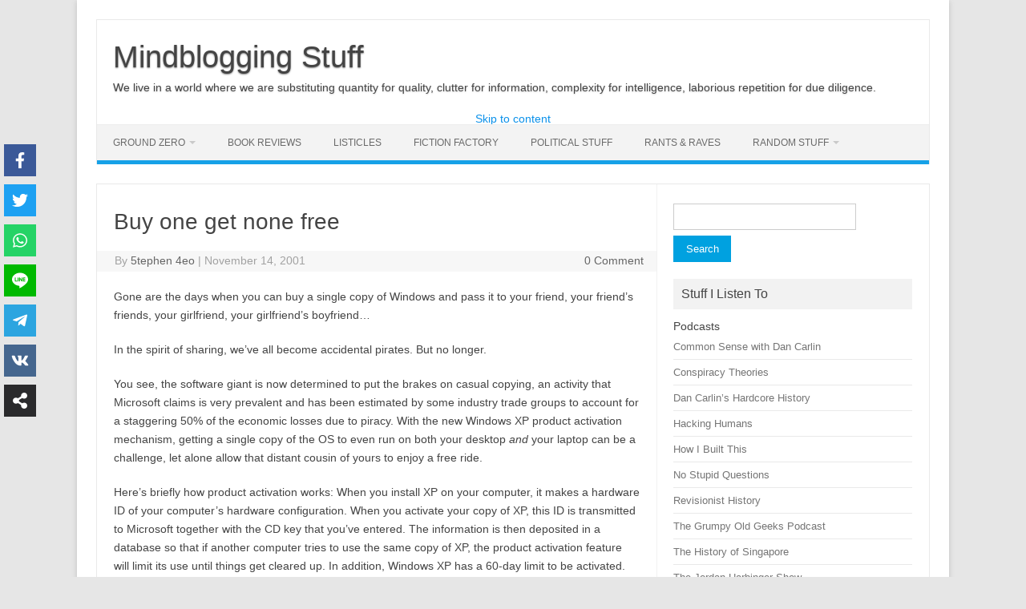

--- FILE ---
content_type: text/html; charset=utf-8
request_url: https://www.google.com/recaptcha/api2/anchor?ar=1&k=6LcKe_cUAAAAAJFCS7My55phuC56F4ZnEW5V7Zjd&co=aHR0cHM6Ly81dGVwaGVuNGVvLmNvbTo0NDM.&hl=en-GB&v=PoyoqOPhxBO7pBk68S4YbpHZ&size=normal&anchor-ms=20000&execute-ms=30000&cb=nqgn73qms7jh
body_size: 49414
content:
<!DOCTYPE HTML><html dir="ltr" lang="en-GB"><head><meta http-equiv="Content-Type" content="text/html; charset=UTF-8">
<meta http-equiv="X-UA-Compatible" content="IE=edge">
<title>reCAPTCHA</title>
<style type="text/css">
/* cyrillic-ext */
@font-face {
  font-family: 'Roboto';
  font-style: normal;
  font-weight: 400;
  font-stretch: 100%;
  src: url(//fonts.gstatic.com/s/roboto/v48/KFO7CnqEu92Fr1ME7kSn66aGLdTylUAMa3GUBHMdazTgWw.woff2) format('woff2');
  unicode-range: U+0460-052F, U+1C80-1C8A, U+20B4, U+2DE0-2DFF, U+A640-A69F, U+FE2E-FE2F;
}
/* cyrillic */
@font-face {
  font-family: 'Roboto';
  font-style: normal;
  font-weight: 400;
  font-stretch: 100%;
  src: url(//fonts.gstatic.com/s/roboto/v48/KFO7CnqEu92Fr1ME7kSn66aGLdTylUAMa3iUBHMdazTgWw.woff2) format('woff2');
  unicode-range: U+0301, U+0400-045F, U+0490-0491, U+04B0-04B1, U+2116;
}
/* greek-ext */
@font-face {
  font-family: 'Roboto';
  font-style: normal;
  font-weight: 400;
  font-stretch: 100%;
  src: url(//fonts.gstatic.com/s/roboto/v48/KFO7CnqEu92Fr1ME7kSn66aGLdTylUAMa3CUBHMdazTgWw.woff2) format('woff2');
  unicode-range: U+1F00-1FFF;
}
/* greek */
@font-face {
  font-family: 'Roboto';
  font-style: normal;
  font-weight: 400;
  font-stretch: 100%;
  src: url(//fonts.gstatic.com/s/roboto/v48/KFO7CnqEu92Fr1ME7kSn66aGLdTylUAMa3-UBHMdazTgWw.woff2) format('woff2');
  unicode-range: U+0370-0377, U+037A-037F, U+0384-038A, U+038C, U+038E-03A1, U+03A3-03FF;
}
/* math */
@font-face {
  font-family: 'Roboto';
  font-style: normal;
  font-weight: 400;
  font-stretch: 100%;
  src: url(//fonts.gstatic.com/s/roboto/v48/KFO7CnqEu92Fr1ME7kSn66aGLdTylUAMawCUBHMdazTgWw.woff2) format('woff2');
  unicode-range: U+0302-0303, U+0305, U+0307-0308, U+0310, U+0312, U+0315, U+031A, U+0326-0327, U+032C, U+032F-0330, U+0332-0333, U+0338, U+033A, U+0346, U+034D, U+0391-03A1, U+03A3-03A9, U+03B1-03C9, U+03D1, U+03D5-03D6, U+03F0-03F1, U+03F4-03F5, U+2016-2017, U+2034-2038, U+203C, U+2040, U+2043, U+2047, U+2050, U+2057, U+205F, U+2070-2071, U+2074-208E, U+2090-209C, U+20D0-20DC, U+20E1, U+20E5-20EF, U+2100-2112, U+2114-2115, U+2117-2121, U+2123-214F, U+2190, U+2192, U+2194-21AE, U+21B0-21E5, U+21F1-21F2, U+21F4-2211, U+2213-2214, U+2216-22FF, U+2308-230B, U+2310, U+2319, U+231C-2321, U+2336-237A, U+237C, U+2395, U+239B-23B7, U+23D0, U+23DC-23E1, U+2474-2475, U+25AF, U+25B3, U+25B7, U+25BD, U+25C1, U+25CA, U+25CC, U+25FB, U+266D-266F, U+27C0-27FF, U+2900-2AFF, U+2B0E-2B11, U+2B30-2B4C, U+2BFE, U+3030, U+FF5B, U+FF5D, U+1D400-1D7FF, U+1EE00-1EEFF;
}
/* symbols */
@font-face {
  font-family: 'Roboto';
  font-style: normal;
  font-weight: 400;
  font-stretch: 100%;
  src: url(//fonts.gstatic.com/s/roboto/v48/KFO7CnqEu92Fr1ME7kSn66aGLdTylUAMaxKUBHMdazTgWw.woff2) format('woff2');
  unicode-range: U+0001-000C, U+000E-001F, U+007F-009F, U+20DD-20E0, U+20E2-20E4, U+2150-218F, U+2190, U+2192, U+2194-2199, U+21AF, U+21E6-21F0, U+21F3, U+2218-2219, U+2299, U+22C4-22C6, U+2300-243F, U+2440-244A, U+2460-24FF, U+25A0-27BF, U+2800-28FF, U+2921-2922, U+2981, U+29BF, U+29EB, U+2B00-2BFF, U+4DC0-4DFF, U+FFF9-FFFB, U+10140-1018E, U+10190-1019C, U+101A0, U+101D0-101FD, U+102E0-102FB, U+10E60-10E7E, U+1D2C0-1D2D3, U+1D2E0-1D37F, U+1F000-1F0FF, U+1F100-1F1AD, U+1F1E6-1F1FF, U+1F30D-1F30F, U+1F315, U+1F31C, U+1F31E, U+1F320-1F32C, U+1F336, U+1F378, U+1F37D, U+1F382, U+1F393-1F39F, U+1F3A7-1F3A8, U+1F3AC-1F3AF, U+1F3C2, U+1F3C4-1F3C6, U+1F3CA-1F3CE, U+1F3D4-1F3E0, U+1F3ED, U+1F3F1-1F3F3, U+1F3F5-1F3F7, U+1F408, U+1F415, U+1F41F, U+1F426, U+1F43F, U+1F441-1F442, U+1F444, U+1F446-1F449, U+1F44C-1F44E, U+1F453, U+1F46A, U+1F47D, U+1F4A3, U+1F4B0, U+1F4B3, U+1F4B9, U+1F4BB, U+1F4BF, U+1F4C8-1F4CB, U+1F4D6, U+1F4DA, U+1F4DF, U+1F4E3-1F4E6, U+1F4EA-1F4ED, U+1F4F7, U+1F4F9-1F4FB, U+1F4FD-1F4FE, U+1F503, U+1F507-1F50B, U+1F50D, U+1F512-1F513, U+1F53E-1F54A, U+1F54F-1F5FA, U+1F610, U+1F650-1F67F, U+1F687, U+1F68D, U+1F691, U+1F694, U+1F698, U+1F6AD, U+1F6B2, U+1F6B9-1F6BA, U+1F6BC, U+1F6C6-1F6CF, U+1F6D3-1F6D7, U+1F6E0-1F6EA, U+1F6F0-1F6F3, U+1F6F7-1F6FC, U+1F700-1F7FF, U+1F800-1F80B, U+1F810-1F847, U+1F850-1F859, U+1F860-1F887, U+1F890-1F8AD, U+1F8B0-1F8BB, U+1F8C0-1F8C1, U+1F900-1F90B, U+1F93B, U+1F946, U+1F984, U+1F996, U+1F9E9, U+1FA00-1FA6F, U+1FA70-1FA7C, U+1FA80-1FA89, U+1FA8F-1FAC6, U+1FACE-1FADC, U+1FADF-1FAE9, U+1FAF0-1FAF8, U+1FB00-1FBFF;
}
/* vietnamese */
@font-face {
  font-family: 'Roboto';
  font-style: normal;
  font-weight: 400;
  font-stretch: 100%;
  src: url(//fonts.gstatic.com/s/roboto/v48/KFO7CnqEu92Fr1ME7kSn66aGLdTylUAMa3OUBHMdazTgWw.woff2) format('woff2');
  unicode-range: U+0102-0103, U+0110-0111, U+0128-0129, U+0168-0169, U+01A0-01A1, U+01AF-01B0, U+0300-0301, U+0303-0304, U+0308-0309, U+0323, U+0329, U+1EA0-1EF9, U+20AB;
}
/* latin-ext */
@font-face {
  font-family: 'Roboto';
  font-style: normal;
  font-weight: 400;
  font-stretch: 100%;
  src: url(//fonts.gstatic.com/s/roboto/v48/KFO7CnqEu92Fr1ME7kSn66aGLdTylUAMa3KUBHMdazTgWw.woff2) format('woff2');
  unicode-range: U+0100-02BA, U+02BD-02C5, U+02C7-02CC, U+02CE-02D7, U+02DD-02FF, U+0304, U+0308, U+0329, U+1D00-1DBF, U+1E00-1E9F, U+1EF2-1EFF, U+2020, U+20A0-20AB, U+20AD-20C0, U+2113, U+2C60-2C7F, U+A720-A7FF;
}
/* latin */
@font-face {
  font-family: 'Roboto';
  font-style: normal;
  font-weight: 400;
  font-stretch: 100%;
  src: url(//fonts.gstatic.com/s/roboto/v48/KFO7CnqEu92Fr1ME7kSn66aGLdTylUAMa3yUBHMdazQ.woff2) format('woff2');
  unicode-range: U+0000-00FF, U+0131, U+0152-0153, U+02BB-02BC, U+02C6, U+02DA, U+02DC, U+0304, U+0308, U+0329, U+2000-206F, U+20AC, U+2122, U+2191, U+2193, U+2212, U+2215, U+FEFF, U+FFFD;
}
/* cyrillic-ext */
@font-face {
  font-family: 'Roboto';
  font-style: normal;
  font-weight: 500;
  font-stretch: 100%;
  src: url(//fonts.gstatic.com/s/roboto/v48/KFO7CnqEu92Fr1ME7kSn66aGLdTylUAMa3GUBHMdazTgWw.woff2) format('woff2');
  unicode-range: U+0460-052F, U+1C80-1C8A, U+20B4, U+2DE0-2DFF, U+A640-A69F, U+FE2E-FE2F;
}
/* cyrillic */
@font-face {
  font-family: 'Roboto';
  font-style: normal;
  font-weight: 500;
  font-stretch: 100%;
  src: url(//fonts.gstatic.com/s/roboto/v48/KFO7CnqEu92Fr1ME7kSn66aGLdTylUAMa3iUBHMdazTgWw.woff2) format('woff2');
  unicode-range: U+0301, U+0400-045F, U+0490-0491, U+04B0-04B1, U+2116;
}
/* greek-ext */
@font-face {
  font-family: 'Roboto';
  font-style: normal;
  font-weight: 500;
  font-stretch: 100%;
  src: url(//fonts.gstatic.com/s/roboto/v48/KFO7CnqEu92Fr1ME7kSn66aGLdTylUAMa3CUBHMdazTgWw.woff2) format('woff2');
  unicode-range: U+1F00-1FFF;
}
/* greek */
@font-face {
  font-family: 'Roboto';
  font-style: normal;
  font-weight: 500;
  font-stretch: 100%;
  src: url(//fonts.gstatic.com/s/roboto/v48/KFO7CnqEu92Fr1ME7kSn66aGLdTylUAMa3-UBHMdazTgWw.woff2) format('woff2');
  unicode-range: U+0370-0377, U+037A-037F, U+0384-038A, U+038C, U+038E-03A1, U+03A3-03FF;
}
/* math */
@font-face {
  font-family: 'Roboto';
  font-style: normal;
  font-weight: 500;
  font-stretch: 100%;
  src: url(//fonts.gstatic.com/s/roboto/v48/KFO7CnqEu92Fr1ME7kSn66aGLdTylUAMawCUBHMdazTgWw.woff2) format('woff2');
  unicode-range: U+0302-0303, U+0305, U+0307-0308, U+0310, U+0312, U+0315, U+031A, U+0326-0327, U+032C, U+032F-0330, U+0332-0333, U+0338, U+033A, U+0346, U+034D, U+0391-03A1, U+03A3-03A9, U+03B1-03C9, U+03D1, U+03D5-03D6, U+03F0-03F1, U+03F4-03F5, U+2016-2017, U+2034-2038, U+203C, U+2040, U+2043, U+2047, U+2050, U+2057, U+205F, U+2070-2071, U+2074-208E, U+2090-209C, U+20D0-20DC, U+20E1, U+20E5-20EF, U+2100-2112, U+2114-2115, U+2117-2121, U+2123-214F, U+2190, U+2192, U+2194-21AE, U+21B0-21E5, U+21F1-21F2, U+21F4-2211, U+2213-2214, U+2216-22FF, U+2308-230B, U+2310, U+2319, U+231C-2321, U+2336-237A, U+237C, U+2395, U+239B-23B7, U+23D0, U+23DC-23E1, U+2474-2475, U+25AF, U+25B3, U+25B7, U+25BD, U+25C1, U+25CA, U+25CC, U+25FB, U+266D-266F, U+27C0-27FF, U+2900-2AFF, U+2B0E-2B11, U+2B30-2B4C, U+2BFE, U+3030, U+FF5B, U+FF5D, U+1D400-1D7FF, U+1EE00-1EEFF;
}
/* symbols */
@font-face {
  font-family: 'Roboto';
  font-style: normal;
  font-weight: 500;
  font-stretch: 100%;
  src: url(//fonts.gstatic.com/s/roboto/v48/KFO7CnqEu92Fr1ME7kSn66aGLdTylUAMaxKUBHMdazTgWw.woff2) format('woff2');
  unicode-range: U+0001-000C, U+000E-001F, U+007F-009F, U+20DD-20E0, U+20E2-20E4, U+2150-218F, U+2190, U+2192, U+2194-2199, U+21AF, U+21E6-21F0, U+21F3, U+2218-2219, U+2299, U+22C4-22C6, U+2300-243F, U+2440-244A, U+2460-24FF, U+25A0-27BF, U+2800-28FF, U+2921-2922, U+2981, U+29BF, U+29EB, U+2B00-2BFF, U+4DC0-4DFF, U+FFF9-FFFB, U+10140-1018E, U+10190-1019C, U+101A0, U+101D0-101FD, U+102E0-102FB, U+10E60-10E7E, U+1D2C0-1D2D3, U+1D2E0-1D37F, U+1F000-1F0FF, U+1F100-1F1AD, U+1F1E6-1F1FF, U+1F30D-1F30F, U+1F315, U+1F31C, U+1F31E, U+1F320-1F32C, U+1F336, U+1F378, U+1F37D, U+1F382, U+1F393-1F39F, U+1F3A7-1F3A8, U+1F3AC-1F3AF, U+1F3C2, U+1F3C4-1F3C6, U+1F3CA-1F3CE, U+1F3D4-1F3E0, U+1F3ED, U+1F3F1-1F3F3, U+1F3F5-1F3F7, U+1F408, U+1F415, U+1F41F, U+1F426, U+1F43F, U+1F441-1F442, U+1F444, U+1F446-1F449, U+1F44C-1F44E, U+1F453, U+1F46A, U+1F47D, U+1F4A3, U+1F4B0, U+1F4B3, U+1F4B9, U+1F4BB, U+1F4BF, U+1F4C8-1F4CB, U+1F4D6, U+1F4DA, U+1F4DF, U+1F4E3-1F4E6, U+1F4EA-1F4ED, U+1F4F7, U+1F4F9-1F4FB, U+1F4FD-1F4FE, U+1F503, U+1F507-1F50B, U+1F50D, U+1F512-1F513, U+1F53E-1F54A, U+1F54F-1F5FA, U+1F610, U+1F650-1F67F, U+1F687, U+1F68D, U+1F691, U+1F694, U+1F698, U+1F6AD, U+1F6B2, U+1F6B9-1F6BA, U+1F6BC, U+1F6C6-1F6CF, U+1F6D3-1F6D7, U+1F6E0-1F6EA, U+1F6F0-1F6F3, U+1F6F7-1F6FC, U+1F700-1F7FF, U+1F800-1F80B, U+1F810-1F847, U+1F850-1F859, U+1F860-1F887, U+1F890-1F8AD, U+1F8B0-1F8BB, U+1F8C0-1F8C1, U+1F900-1F90B, U+1F93B, U+1F946, U+1F984, U+1F996, U+1F9E9, U+1FA00-1FA6F, U+1FA70-1FA7C, U+1FA80-1FA89, U+1FA8F-1FAC6, U+1FACE-1FADC, U+1FADF-1FAE9, U+1FAF0-1FAF8, U+1FB00-1FBFF;
}
/* vietnamese */
@font-face {
  font-family: 'Roboto';
  font-style: normal;
  font-weight: 500;
  font-stretch: 100%;
  src: url(//fonts.gstatic.com/s/roboto/v48/KFO7CnqEu92Fr1ME7kSn66aGLdTylUAMa3OUBHMdazTgWw.woff2) format('woff2');
  unicode-range: U+0102-0103, U+0110-0111, U+0128-0129, U+0168-0169, U+01A0-01A1, U+01AF-01B0, U+0300-0301, U+0303-0304, U+0308-0309, U+0323, U+0329, U+1EA0-1EF9, U+20AB;
}
/* latin-ext */
@font-face {
  font-family: 'Roboto';
  font-style: normal;
  font-weight: 500;
  font-stretch: 100%;
  src: url(//fonts.gstatic.com/s/roboto/v48/KFO7CnqEu92Fr1ME7kSn66aGLdTylUAMa3KUBHMdazTgWw.woff2) format('woff2');
  unicode-range: U+0100-02BA, U+02BD-02C5, U+02C7-02CC, U+02CE-02D7, U+02DD-02FF, U+0304, U+0308, U+0329, U+1D00-1DBF, U+1E00-1E9F, U+1EF2-1EFF, U+2020, U+20A0-20AB, U+20AD-20C0, U+2113, U+2C60-2C7F, U+A720-A7FF;
}
/* latin */
@font-face {
  font-family: 'Roboto';
  font-style: normal;
  font-weight: 500;
  font-stretch: 100%;
  src: url(//fonts.gstatic.com/s/roboto/v48/KFO7CnqEu92Fr1ME7kSn66aGLdTylUAMa3yUBHMdazQ.woff2) format('woff2');
  unicode-range: U+0000-00FF, U+0131, U+0152-0153, U+02BB-02BC, U+02C6, U+02DA, U+02DC, U+0304, U+0308, U+0329, U+2000-206F, U+20AC, U+2122, U+2191, U+2193, U+2212, U+2215, U+FEFF, U+FFFD;
}
/* cyrillic-ext */
@font-face {
  font-family: 'Roboto';
  font-style: normal;
  font-weight: 900;
  font-stretch: 100%;
  src: url(//fonts.gstatic.com/s/roboto/v48/KFO7CnqEu92Fr1ME7kSn66aGLdTylUAMa3GUBHMdazTgWw.woff2) format('woff2');
  unicode-range: U+0460-052F, U+1C80-1C8A, U+20B4, U+2DE0-2DFF, U+A640-A69F, U+FE2E-FE2F;
}
/* cyrillic */
@font-face {
  font-family: 'Roboto';
  font-style: normal;
  font-weight: 900;
  font-stretch: 100%;
  src: url(//fonts.gstatic.com/s/roboto/v48/KFO7CnqEu92Fr1ME7kSn66aGLdTylUAMa3iUBHMdazTgWw.woff2) format('woff2');
  unicode-range: U+0301, U+0400-045F, U+0490-0491, U+04B0-04B1, U+2116;
}
/* greek-ext */
@font-face {
  font-family: 'Roboto';
  font-style: normal;
  font-weight: 900;
  font-stretch: 100%;
  src: url(//fonts.gstatic.com/s/roboto/v48/KFO7CnqEu92Fr1ME7kSn66aGLdTylUAMa3CUBHMdazTgWw.woff2) format('woff2');
  unicode-range: U+1F00-1FFF;
}
/* greek */
@font-face {
  font-family: 'Roboto';
  font-style: normal;
  font-weight: 900;
  font-stretch: 100%;
  src: url(//fonts.gstatic.com/s/roboto/v48/KFO7CnqEu92Fr1ME7kSn66aGLdTylUAMa3-UBHMdazTgWw.woff2) format('woff2');
  unicode-range: U+0370-0377, U+037A-037F, U+0384-038A, U+038C, U+038E-03A1, U+03A3-03FF;
}
/* math */
@font-face {
  font-family: 'Roboto';
  font-style: normal;
  font-weight: 900;
  font-stretch: 100%;
  src: url(//fonts.gstatic.com/s/roboto/v48/KFO7CnqEu92Fr1ME7kSn66aGLdTylUAMawCUBHMdazTgWw.woff2) format('woff2');
  unicode-range: U+0302-0303, U+0305, U+0307-0308, U+0310, U+0312, U+0315, U+031A, U+0326-0327, U+032C, U+032F-0330, U+0332-0333, U+0338, U+033A, U+0346, U+034D, U+0391-03A1, U+03A3-03A9, U+03B1-03C9, U+03D1, U+03D5-03D6, U+03F0-03F1, U+03F4-03F5, U+2016-2017, U+2034-2038, U+203C, U+2040, U+2043, U+2047, U+2050, U+2057, U+205F, U+2070-2071, U+2074-208E, U+2090-209C, U+20D0-20DC, U+20E1, U+20E5-20EF, U+2100-2112, U+2114-2115, U+2117-2121, U+2123-214F, U+2190, U+2192, U+2194-21AE, U+21B0-21E5, U+21F1-21F2, U+21F4-2211, U+2213-2214, U+2216-22FF, U+2308-230B, U+2310, U+2319, U+231C-2321, U+2336-237A, U+237C, U+2395, U+239B-23B7, U+23D0, U+23DC-23E1, U+2474-2475, U+25AF, U+25B3, U+25B7, U+25BD, U+25C1, U+25CA, U+25CC, U+25FB, U+266D-266F, U+27C0-27FF, U+2900-2AFF, U+2B0E-2B11, U+2B30-2B4C, U+2BFE, U+3030, U+FF5B, U+FF5D, U+1D400-1D7FF, U+1EE00-1EEFF;
}
/* symbols */
@font-face {
  font-family: 'Roboto';
  font-style: normal;
  font-weight: 900;
  font-stretch: 100%;
  src: url(//fonts.gstatic.com/s/roboto/v48/KFO7CnqEu92Fr1ME7kSn66aGLdTylUAMaxKUBHMdazTgWw.woff2) format('woff2');
  unicode-range: U+0001-000C, U+000E-001F, U+007F-009F, U+20DD-20E0, U+20E2-20E4, U+2150-218F, U+2190, U+2192, U+2194-2199, U+21AF, U+21E6-21F0, U+21F3, U+2218-2219, U+2299, U+22C4-22C6, U+2300-243F, U+2440-244A, U+2460-24FF, U+25A0-27BF, U+2800-28FF, U+2921-2922, U+2981, U+29BF, U+29EB, U+2B00-2BFF, U+4DC0-4DFF, U+FFF9-FFFB, U+10140-1018E, U+10190-1019C, U+101A0, U+101D0-101FD, U+102E0-102FB, U+10E60-10E7E, U+1D2C0-1D2D3, U+1D2E0-1D37F, U+1F000-1F0FF, U+1F100-1F1AD, U+1F1E6-1F1FF, U+1F30D-1F30F, U+1F315, U+1F31C, U+1F31E, U+1F320-1F32C, U+1F336, U+1F378, U+1F37D, U+1F382, U+1F393-1F39F, U+1F3A7-1F3A8, U+1F3AC-1F3AF, U+1F3C2, U+1F3C4-1F3C6, U+1F3CA-1F3CE, U+1F3D4-1F3E0, U+1F3ED, U+1F3F1-1F3F3, U+1F3F5-1F3F7, U+1F408, U+1F415, U+1F41F, U+1F426, U+1F43F, U+1F441-1F442, U+1F444, U+1F446-1F449, U+1F44C-1F44E, U+1F453, U+1F46A, U+1F47D, U+1F4A3, U+1F4B0, U+1F4B3, U+1F4B9, U+1F4BB, U+1F4BF, U+1F4C8-1F4CB, U+1F4D6, U+1F4DA, U+1F4DF, U+1F4E3-1F4E6, U+1F4EA-1F4ED, U+1F4F7, U+1F4F9-1F4FB, U+1F4FD-1F4FE, U+1F503, U+1F507-1F50B, U+1F50D, U+1F512-1F513, U+1F53E-1F54A, U+1F54F-1F5FA, U+1F610, U+1F650-1F67F, U+1F687, U+1F68D, U+1F691, U+1F694, U+1F698, U+1F6AD, U+1F6B2, U+1F6B9-1F6BA, U+1F6BC, U+1F6C6-1F6CF, U+1F6D3-1F6D7, U+1F6E0-1F6EA, U+1F6F0-1F6F3, U+1F6F7-1F6FC, U+1F700-1F7FF, U+1F800-1F80B, U+1F810-1F847, U+1F850-1F859, U+1F860-1F887, U+1F890-1F8AD, U+1F8B0-1F8BB, U+1F8C0-1F8C1, U+1F900-1F90B, U+1F93B, U+1F946, U+1F984, U+1F996, U+1F9E9, U+1FA00-1FA6F, U+1FA70-1FA7C, U+1FA80-1FA89, U+1FA8F-1FAC6, U+1FACE-1FADC, U+1FADF-1FAE9, U+1FAF0-1FAF8, U+1FB00-1FBFF;
}
/* vietnamese */
@font-face {
  font-family: 'Roboto';
  font-style: normal;
  font-weight: 900;
  font-stretch: 100%;
  src: url(//fonts.gstatic.com/s/roboto/v48/KFO7CnqEu92Fr1ME7kSn66aGLdTylUAMa3OUBHMdazTgWw.woff2) format('woff2');
  unicode-range: U+0102-0103, U+0110-0111, U+0128-0129, U+0168-0169, U+01A0-01A1, U+01AF-01B0, U+0300-0301, U+0303-0304, U+0308-0309, U+0323, U+0329, U+1EA0-1EF9, U+20AB;
}
/* latin-ext */
@font-face {
  font-family: 'Roboto';
  font-style: normal;
  font-weight: 900;
  font-stretch: 100%;
  src: url(//fonts.gstatic.com/s/roboto/v48/KFO7CnqEu92Fr1ME7kSn66aGLdTylUAMa3KUBHMdazTgWw.woff2) format('woff2');
  unicode-range: U+0100-02BA, U+02BD-02C5, U+02C7-02CC, U+02CE-02D7, U+02DD-02FF, U+0304, U+0308, U+0329, U+1D00-1DBF, U+1E00-1E9F, U+1EF2-1EFF, U+2020, U+20A0-20AB, U+20AD-20C0, U+2113, U+2C60-2C7F, U+A720-A7FF;
}
/* latin */
@font-face {
  font-family: 'Roboto';
  font-style: normal;
  font-weight: 900;
  font-stretch: 100%;
  src: url(//fonts.gstatic.com/s/roboto/v48/KFO7CnqEu92Fr1ME7kSn66aGLdTylUAMa3yUBHMdazQ.woff2) format('woff2');
  unicode-range: U+0000-00FF, U+0131, U+0152-0153, U+02BB-02BC, U+02C6, U+02DA, U+02DC, U+0304, U+0308, U+0329, U+2000-206F, U+20AC, U+2122, U+2191, U+2193, U+2212, U+2215, U+FEFF, U+FFFD;
}

</style>
<link rel="stylesheet" type="text/css" href="https://www.gstatic.com/recaptcha/releases/PoyoqOPhxBO7pBk68S4YbpHZ/styles__ltr.css">
<script nonce="6_gCNiMh-n4wknUvOhBypg" type="text/javascript">window['__recaptcha_api'] = 'https://www.google.com/recaptcha/api2/';</script>
<script type="text/javascript" src="https://www.gstatic.com/recaptcha/releases/PoyoqOPhxBO7pBk68S4YbpHZ/recaptcha__en_gb.js" nonce="6_gCNiMh-n4wknUvOhBypg">
      
    </script></head>
<body><div id="rc-anchor-alert" class="rc-anchor-alert"></div>
<input type="hidden" id="recaptcha-token" value="[base64]">
<script type="text/javascript" nonce="6_gCNiMh-n4wknUvOhBypg">
      recaptcha.anchor.Main.init("[\x22ainput\x22,[\x22bgdata\x22,\x22\x22,\[base64]/[base64]/MjU1Ong/[base64]/[base64]/[base64]/[base64]/[base64]/[base64]/[base64]/[base64]/[base64]/[base64]/[base64]/[base64]/[base64]/[base64]/[base64]\\u003d\x22,\[base64]\x22,\[base64]/CpsODwpFedsK4b0JNM14ZwrXDvMOffsKaw5HDjB5/VWDComkewp9fw7HClW9+QAhjwr7CqjsSUWwlAcOwJ8Onw5kKw47DhgjDtXZVw7/DoQ83w4XCjDsEPcO1wr9Cw4DDj8O0w5zCosKvJcOqw4fDoXkfw5Fow7p8DsK4JMKAwpA7TsOTwoofwr4BSMOGw5Y4FwDDucOOwp8Dw6YiTMKwIcOIwrrCrcOiWR1dWD/CuSbCpzbDnMKBSMO9wp7Ci8OPBAI7Nw/[base64]/Twt9wqZZw4dUJ8KGbsKYWwUcOyDDsMKSWDYJwpUvw4Y3CMOvcW0owrfDgh5Uw4XClmJAwpHCi8KhcC1zbXM8D1IBwqLDi8OQwqJmwp/Dr1LDocKINMKDCHzDm8KaWsK+w4HCnD3CgsOkV8KWYUnCvR7Di8O8MA3CsDvDp8K3esK5M3UOREJpC1vClMKtw7oGwrFcFDd/w5nCrcKKw5LDjcKUw7/[base64]/RVXCvCzDl8Kiw54UOcKPT2rDmsOEw4zCuyjCmcOWwonCjMOZfcOTG1TCpMKFw7DCqggHPk7Dl0LDgBHDmcK+WnV5b8KnOsOcJWl2Og0Bw5x+TRPCr3t3KFN6f8O2Ww/DjsOrwrfDuwBCI8OSTwvCjTnDp8KbP3ZvwrVDDFXDpVAIw7PDvzjDq8OWXg3CksOvw7w5NsKoDcOWc2/CjzwDwqLDly/CvMKJw4XDuMKQa2xJwqZ/w4gvA8KWBcOXworCoVYaw6bCs2lgw5DDtW/[base64]/CqCgIbDkgwrbCs3PDl1TCmEh5DTBPw6jCk1fCv8Kew5wHw5pRdFVNw5gSPXh8G8Ovw4gFw6AMw6Z+wqjDpsKZw7TDkRnDogXDgMKKZ2crG2TCocOTwrzCv2/DvihZYSbDiMKpdsOzw7V7YcKBw7vDi8KhL8KseMOKwr40w6F/[base64]/Cni84X8O5WMK8I8OCwoAWIcKYw5PCpQUpGh0WbsO6HcOLw5INMkLDm1M5CsOawrzDigHDqDdjwonDvx3Cl8KFw4bDowgbclN5MsOwwos9HcKuwqzDncKZwrXDuzUZw7xyWk12NsOtw5vCmWAbRcKSwobCjGZeFUjCgRA/YMOBI8KBZT3DqMOCQ8KwwrYYwrLDrh/DoCRjEylpAH/DhsOQHWPDtMKQOsK9E3x9DcKVw4R/YMK/w41+w5HCtTHCocKvRU3CkDjDsXDDgsKEw7JdWsKhwrjDn8OUEcOew7/DqMOiwoB2wrTDlMOIFyYyw6fDtnM0dyfCvMOpA8O5NzcCaMKaN8KXbGYcw64hNSbCmz3DpXPCrMKlIcO4J8K5w6FCWWBnw5VZOcOTXyYOaB3CsMODw5cvOkRZwotQwpbDpBHDkMK6w4bDsEQWOzcKcEk5w6FHwpAGw6cpEcO1WsOgT8Kddng9GRfCmm8cV8OKTT4/wqPCkSdQwprDlHjCvULDicKywpLCmMOzFsOiYcKRGFnDgnPCpcOjw4DDicKWDwPChMOcdMOmwrXDiBHCtcKZZsKOTVNzblkzFcOew7bCvEvCncKFBMOuw5HDnUfDlcOYwrsDwrURw7gvAsKHCCLDicKjwqDDksO/wq9Bw682e0TDtUsVQsOsw4jCsmDCn8OjecOjcMKEw7Fkw7/DvSTDkHB6ZsK3XMOrNlkuB8KzeMOwwrQyHMOoclvDp8K2w4vDlcKwZV7Do0FRc8KqA2LDusOrw6Qpw7BgAzMmScKiAMK6w6nCo8O/wrfCncOjwozDl3rDssKfw6VfHAzCiU/[base64]/[base64]/GMOUVcOrbhDCn8KZZ8O0w5F9w79TOn05WsKvwpHChnrDtG7Dv2bDlcOkwoNxwq9UwrrClyFQUWAIw75DUGvCqy9aE1vCgyvDsTZHBkMSBAzDpsOhJsORK8K5w6nCmGPDgcKBFsKZw7pbS8KmSGvDpcO9GU9xLcKbB2XDo8Okew3Ch8Kdw5/[base64]/w4zDqsK6w4NDUcKfwrvDpzdIPMKTw5c/w5Maw6xmw7xmVcKNFcKqGMO9MiEVaxl0XSHDqTTDhsKGDMKdwrZSdTETCsOxwo/DljHDt1tnBMKDw6/Cv8O/w5vCt8KjEsOsw4/DgyTCocO6wo7DiHApCsOEwpZwwroMwqZTwpkZwrZpwqFiBlJnNMOTXMKYw7MRfcK/wrTCq8OHwrDCvsOkQMKKPUfDvsKAQDkBIMO2YyPDncKMSsOuNgJQCcOkB1ZPwpzDiTw6dsKZw7kKw5LDmMKBw6LCk8KRw5jCvDHCuF/[base64]/SD0LX2QEXEzDvmZjGlXDtMKSJE1uf8One8KzwrrCjjTDrcOCw4Maw5vCvTzCgsK2M0zCi8OGWcK9AWfDoUTDiUxtwoQ4w5pGwrHCqTvCjsKAByfClsODDhDDuCXDrh55w4jCmVwNwpl3wrLCl1MYw4MRYcKqCsKpwoLDuRM5w5fCn8OuVcO+wrtTw7Ajwq/CpTknIEvCtULDrcKqw7zCl0DDgkwaURgdDMKkwoJGwqPDh8Knwq7DrFnCvjozwqYBZcKWw6fDmMKnw6zChTcZwrhRF8KQwonCl8K6K24hw4McNsO/JcKww5AIOBvDkGNOw4XCk8K9Yyguc2nClcKbJsOVw5nDt8KRZMKUw4cIJMOJcTfDs0LDgsK+ZsOTw7XDmMKowpNqQghJw4ByaxbDpsO0w795DRDDuTvCocKiwoBjQzYEw6rCvAE4woo5CjPDj8OPw6vCtlVjw5t+woHCmj/DnANAw4DCmALDj8KywqVHbcKxwqXDglXCj3zDq8K7wr43Dhsdw4wIwqYSccK7AcO8wpLCkSzDk0vCncK5SghyV8OwwrXCuMOWwofDpcKJCg4cXATDj3TDt8K5H2EVI8KLf8Ozw7DDr8O8HcOPw6AqYMKywqEYJcOjw6jClBxGwo/CrcKsZ8OxwqI6wo5iworCucOTbMOOwqkbw6jCr8OPGU3Ck2VYw4XDiMOZYgLDgWXCjMKFGcOoIg7CncOVbcOhKDQ8wpYkHcKffVQBwqc0KCFCwoZNwr5pCcKLJsO0w5NbcgXDnHLChDQ4wpfDgsKswqZoccKJw5bDqjHDoivChiVqFMKpw7LCujLCkcOSDsKEE8K/w4E9woVpDWJaLn3Dp8O7VhPDpMOtwobCrsO6JW0PZcKiw7UnwqrCvFx5QgFRwpwMw40mDTlLesOXw6hvQlDClETCrQotwoPDnMOYw4o7w5rDggRnw67CgsKZOcODEH5mWXwjwq/DvjfDniphCB7CoMK4VcKNwqUcw69mFcKowpTDqRPDsQ9ww6Q/UsOoAcKXw6DCrw9Mw7hhJDrDk8K2w5zDo2/DiMOUwqdRw5UyGw/Ci20CVnzCk2/[base64]/Dh8KxMcKZw7PDkEzCmsK/woANwoXDnR0jWgcpVMOGwo05wq3Cq8KiWMOPwpbCrcKfwpHCqsOsKyR9J8KCOMOhLxo+VxzCvBQLwpZTcQnCgcKME8KzXsKOwroGwoPCuz5Fw7/Dk8K/f8OuIQHDqcO7w6F2a1bCt8KBQnBbw7YXUMOjw5Ehw6jCrwTChxbCphXDh8OOGsK5wqfDiATDqcKSwrjDkWsmEsOHecO+w7TDtWTCqsKjRcKdwobCiMOgOwZEwprChCTDqy7Dqjc/XcOBKG5RM8Opw6nCucK6OmPDvQrCiSHDr8K6wqR/wosgIMOvw47DjcKMwq0pwqg0CMOXL1V/wrotcXXDssOWVMK7w7jCkHoRRgfDkVbDo8KUw4LDo8OKwq/DrXUrw57DkE/[base64]/Cm8KGASHCm13Cq8Opw7cYSsKUH0syw5rCjn/DpwHDo8KoBcOGwqnDpjkpQXfDhnfDhWfDkC8PZTbCrcOowoRNw4HDosKzdTTCvzkCN2rDjMKKwp/DqUjCosOmHxPDqMOPDGdJw5RMw5TDucKkbkDDscOuOwlcZsKlJQvDlRrDqMOsEmPCqW03BcKVwq/CqMOiacOqw6/[base64]/wp1aRFbDhXHCqHcuw5E0QlrDrsOJw57DjmPDjMOOf8O9wrAQPhYIER/Di2BXw73DjsKJNSnDmMO4AiAnYMKDw7/DkcO/wqzCnhzCh8O4BWnDmsKKw4wewoDCkDPCk8KdHsKjwpVlAE04w5bCgBpEMATDsCxmVzgAwr0Mwq/[base64]/CkVQsQQxpw4luPsKLwo4xB8OGwobCjGjCigIiw5rDrG5kw7dNCHFFw4jCmcO9LmbDtMObHMOibMK3dcOpw4vCtFfDjcKWLsOmNGTDq3zCgsO/wrzChA5qZMOdwqNvJ1odemvCkj88U8KRw71HwoMnQlHCqkzCvHcnwr1Sw5TDv8OjwoPDp8OsAgRfwog7QcKCeVI/ViLCgCAcdzZPw49va09nYGJGPEZGDBwXw5U4VkLCrcOoCcOzwofDrVPDmcO+OMK7d3VowrjDp8K1ehEkwrg9ScKaw7DCgAzDtcOQdAzCksKMw77DqcO1w7o/wpzCnsONU3NNwpzClGrCuiTComJVQjkTEzI1wqHCvcOLwo04w5HChsOiQ1rDucKRYBnCm0/Dh2HDmysPw6Vrw6zDrw91woDDsDtMFgnCuncvGFPDlCZ8w5DCq8OiTcOYwojCucOmAsOpecOSw79rw4o7wpvCmGHDsQA3wozDj1RvwrPDrHXDn8KsYsO2IFd/KMK6LCJYw5/CnsOSw79/[base64]/DrnUbw7bCisKzd8O0VsOBw7nCrSLDnWVbw4zCvsKtOnDCv0A0eTDCq2g1Aj1PSVbCmGt/woMMwq0dcRd0wrRzLcKcRsOTccOIwrrDtsKnwq3CjjnDhxVuw7ENw7UcKj/ChHnCjXYCJsOHw441a13Cl8OcZMKzdMK5QsK3HsOAw4nDmDPDtW/DoD5WJ8O3f8O5McKnw41sC0RXw5ZlPDoSQcO4Vw0SN8KqeUAcwq/ChBIDMjpCL8Kgw4UdV2XCncOkEsOWwpzDqxQUR8KSw5cfXcOHPRR2wrtRcB7Dh8OPdcOKwrXDgknCuxgww5RScMKswpHCnm1cA8OcwoZyAsOvwpFYw7LCg8KDGT/ChMKuXlnCti0PwrAXZcKzdcORPsKHwrcyw7TCkyhGw4syw485w5srwqJlWcK9IHpXwrhHwqB/JxPCpsODw57CugsHw4RKRcOGw4fDv8OzXCwvw73CqkDDkS3DrcK1fUARwqvDsm0ew6DDtQZVQVXDqMObwocdwrjCjMOPwoE8woAHGMOMw5nCiG/DhMO9wqHCgsOXwpBtw7YmKxfDpxFqwq5hw4hjHlnCvC4yG8OQSg0FCwvDncKHwp3Ci3jCuMO7w5tABsKIIMKjwpU9w5zCmcKCN8K0wrxPw60zw758WF3DiBpCwpYuw5E6wrDDusO/EsOhwp3Clxkjw7Q9WcOeWUnCuUJRw4MVC0d2w7fCukd0cMKJbsOJU8KNDMKXREvCsgbDqMKbBcKWClbCqG7DucKODcOxw5V/c8Kha8K8w7fCu8OawpA9acOgw77Dpz/CssOjwqnCh8Owahc8bC/CiFXCuiBQKMKSQyXDksKDw4kUDCsLwpbCtsKNK2nCmFICwrbDiDxKKcK6acOOwpNTwqpdEztPwo3DvQ7CgMOLW0gkIUYLMGXDt8OCfz3Chm/CrU9kG8ORw5XCgcO3CRR8w6wowqDCqgYafkTDrgwVwphwwrBpbUQwNsO1w7TChsKZwoZNw4vDq8KNDQ7CscOlw4hdwpvCimnCmMOCFjrCrMK/[base64]/CtcOpQMObwqUrHwQYJ8KMEEnDnkBVw6nDscOsCCvCuzTCocKIC8KeZcO6WMO4w5nDnkkfwodDwo3DuCrDgcOpDcOgw4/DgsObw7hVwoBAw4BgOzfCnsKcA8KsKcOJUlLDi3TDjMKxw63DiRgzwrNEw5nDhcOOwrJ0wonCssKCc8KHdMKNHMKfZV3Dnm15wqfDlU8LUjbClcO7QXx7FMKaDsKNw690SH7DtMKwA8O3XDfDkl/[base64]/CicOoC8KjwqDCt8OtNsKNw5XDp2PDijfCt0fCoMOcw4rDmMKOOmgIX3JCAiHCq8OAw77CpsOUwqfDrMO2S8K3Ci5/[base64]/PWfCrR3CmMO6M8O3JAfDo8OowrBJwp8swrXDkcOzwr3Dq1Y/w40wwocuc8KLKMOCWSgsBsKrw7nCoRZtUFrDlsO3VxhEIMOedyMvwrl6WlTDu8KnC8K4Rh3DnyvCu0wVbsONwrsWCjgZFQHDp8O/HizCmcO0w6cCP8KbwovCrMOKc8OPPMKhwpLCsMOCwonDnBViw5nCscKLR8K1aMKUYMK1fUHDiljDlsOMTMO/[base64]/Q8KaCMOBPMKmwoIuw6Qww5IKV8KmJ8KiKMKSw5nCjcKMw4DDpQZVwr7CrUcNEsOld8KzTcK3fMO7IA91Y8Ovw4LCkcOfwo/Dm8K/[base64]/[base64]/DhsOwwpwKw6PDpA/DlBzClsORLF5kJ8OJd8KseGU6w7RrwqNnw5E9wp4Swr/DsQjDi8ORJsK8w7tsw6/CvsKYXcKBwrnDkiQ4alDDnivDhMK4XsKmCcOiZRJlw483w67DoGYSwr/DkmtwSMOYQTXCvMOmOsKNflhRS8Oew6M+wqI2w73DuUHCghttw4s/fVTCmcOqw5nDrcKwwqNvWyAaw51Qw4/DvcOdw5V4wohiwrDDn00Sw4gxw5tww5Zjw6tqwrPDm8KrCEDDomZ/wo4sKhoxw5jDn8OLOsOrHXvDrMOScMODwpvCh8OKK8OnwpfCm8Oqw6Z4woI1B8KIw7MAwpUpJ01rTXFBBMKSZEzDucK7V8O5aMKewrEww6dpUQEoY8OawofDlCEdNcKHw7rDssOAwo7DrBofwozCt3NLwqYUw5xTw7TDpMOVwrcja8KpLnAISjvChiNNw69/KENIw6zCjcKBw7bChHgkw7zDgsOONwXCpMOjw6fDhsK7wrTCq1rCo8KLSMOPLsK8wojCisKew6jCmcKBw7zCosKywq9uTg44wo/[base64]/CgkNlXGTDoxLDlXhSw6HDijR5w5rCi8OJY0Vhw6DDvsKUw7ESw5pnw78rdcOTwpjDtx/DmAbDv3dbwrvCjHnDicKrw4FJwp1oGcKkwp7CksKYwoBtwp1aw7rDjh3DgRB2WybCssKaw7TCtsKgGsOKw4nDh37DmsOQbsKdFmkpwpXCiMOOM3cXaMK6fhkCwoQ/wqoYwqk2Z8O5NXbCh8K6w7A6b8K8dhFZw7A4wr/CqQVDW8OVCVbCgcKTNUbCvcOsHD9xwpdVw78aU8Kfw47CisOReMOHXyEow7LDvcO7w6IWNcKowos9w7HCtSRfcsO1bnzDqMKwWzLDoFHDtlbCncK/wpXCt8KTNWfDksOkAVQowr8qUDxlw6IUF2bCgRDDpCshLcOzU8Kgw4bDpGjDtcO6w6jDjAPDj3LDj1jCpMK8w41uw6EAJkUSKcKewojCvy3CjMOcwoPCihlTGhdGSiLCm3RWw53DlTFgwp1hOlrCm8Kvw5/Dm8O7byXCpw/DgcKALcOoMD4qw7nDjcKUwo7Dry08DsKpIMOaworDh3TCqBPDg1fCqQTDizNUBsKXCXtBZA48wrMfJ8Oowq16QMKDQ0gzVkHCnSTCmsKNBz/CnjJOFcKZI0HDkcOjGjXDmMOpC8KcLDwawrTDuMOCXWzCosO4KR7Dp280w4BSwqQpw4IkwostwowGOFnDlUjDi8KWLxwQOT7CusKHwrYzM3jCssOhNBjCtzfDu8K1LMKnEMO0CMOew4lrwqbDvX/[base64]/[base64]/[base64]/[base64]/Dk8OTw6oKwq5hXXBew6c6w63CmALDqWIYOMOnJ2U5woRAesOaK8Omw7bCrQRBwqlpw6nCuFDCjk7DlMO6O3vDpj7Dq10Rw6ZtdSzDl8Kfwr8HOsOrw7PDvljCt1bCgjFVGcOEL8OGVcO5WCg9IiZWwq0pw4/DoRAXRsKPwpPDrcOzwoEcSMKWEsK4w5QWw58QJcKrwoLDgSLDiTvCpcOaRRXCmcK/EsKgw7PCoDEBCXnCqTbCvMOywpJ6EsKRbsKHwqk3w5wMSlfCp8O1YsKqBDpyw5nDi1FCw7haUkPCjQoiw699wq9IwocvUxzCrB7CqsO5w5LCuMONw6zCiGXCgMOzwrxAw59tw5E3JsKnf8KWPsKMZgXDl8OWw6rDi1zCrsK9wqsGw7bChEjDhsK4woLDu8O/[base64]/w4V9w6NPUsOdBi/CvTbDomUkQMKBwoZewprDmzQ/wrVXc8O2w7fCsMKhVSzDjHZJwp/Ct0l3w692alzDgxDCk8KWw7rCuGDCgSnDpg1lRMKZwpXCl8OCw6TCgyE/wr7DucOPeTzClMOjw7PDtsOaSksywo3CkFAJP1kAw4fDssOSwoTCnHNRIFDDoATDl8K/XsKcA1hQw7XDi8KVDMKewrNFw7B4w6/CrUjCtEczFxvDuMKiasKtw5Iew5HDsWLDvwkZw5DCjCPCv8OefWVrOC1HaWXDhn5lwoPDrGXDqsO4w6/[base64]/CgyrDkinCti/DmW7CgMOCAzxWQAA5wqnDnlgpw5jCsMOkw6dDwqHCusK8ZxspwrFdwqNtI8KHNCHDl1rDsMKfOWFEPRHDhMKpLzHDrnIzw4A7w4YtIhIxZTnCosO4RyTCuMKna8Ooc8K/wqYOKsK6aQU/wovCqy3DoAYdwqIIZQsVw611wpfCv2HDly1lAkNlwqbDrsKNw418w4QgOsO5w6EPwrDDjsONwqrDpkvDrMOswrfDuVQiMWLCg8OAw7IeacObw7Mew4/CrwkDw7NpSgpEGMOVw6xMwpXCtMKcw4hOXMKSAcO3WcKvGlx9w4gVw6PCmMODw6jDsEjDv3JtaH8Gw6nCkxgnw69+JcK+woRDZ8OXMSd6Z2MrXMKcwqvCijtVA8KUwo1mYcO3G8KCwqjDpHUgw7/CqsKFwqtAw5EAc8OlwrnCsSnCncK1wr3DmsKNXMKxdg/[base64]/DjAYhw4hkw6fDs0HDkjTCmcKhwqhaIsK7M8KSEFTCj8KXVcKDw49Aw67CjjtywpwGLl/DsBwkw4MRHkJAQ0PDrcKywqXCu8KHQjFVwrLClFUhZsOYMjZ6w6tewoXDjEDClmTDgW7CoMKzwrMyw7EVwpnChsOgW8OwcjrCo8KKwoMtw6dsw5N7w6Rzw4oGw5pmw5Y5IlQCwrogLy9Jfx/[base64]/wq3CnzvClcKNwovCoWY1RcKyC2tTXsKlBsOewqzDpMOlw6AWw7zCjMOLXmHDjG1+w5rDqXt4fMKYw4NYwr7DqirCjUIGbTo7w4jDnMOAw4Juw6gPw7/DucKcRgPDrcK6woEbwp0fFcORdTXCt8OmwpvCocOUwrzCvUcPw7nDsgA+wqc3bjfCicOUAX5qWSYkG8OGWcO9HjdxOsK1w4nDskprwrc1IE/Dk0hFw7zDq1bDg8KEMTpFw7LCv1tfwr/[base64]/ZMOCHcK0w7NFP1smw47DlWLCk8Kow73CnzXCiXjDinFNw6HCqsKpw5AZY8KswrfCvSnDtMKJPh7CqMOCwrs6BiZeFMKoBWZIw6B4TsOXwo/CpMKUD8KEw43DgMKIw6rDghJpwqlYwpkGw6XCv8O6RVvCgVbCvMKhaD0Ow5tiwrVlEMKQUAM0wrHDvsOAw6s8BioHf8KMa8KhVMKHSWotw5obw4t3d8K4csOsIMOWXcOJw4dzw4DChsKjw7/[base64]/[base64]/ChcKZXhXDh8OSawTCm8OJS3nDjmAoEMKSWcOZwr3Ct8KFwpbCmg7DhcKhwqkKVcK/wqtuwqXCiFnDqTTDj8K/MQvDuirCqsOsCGrDkcO+w5DCrBkZK8OyXVLDqsKcT8KOWMK+w4pDwoRSwoDDjMKmwqrDkcOJwp0cwojDisO/wpPCtjTDvHMsXxRcT2kEw5ZGNMO9wrJ9wrnDkEc0CHvCkWBXw7MBwq06wrfDuQjDmmg+w5zDqkc/wqDDnmDDu2xBwqd0w48uw4kzTFzCt8O2esOLwr7CmcOiwp9JwoVUag4sci5yfHPCqhEyVMOjw5HCsS8PGyzDtg08ZMOvw7PDpcK7bsKXw5Naw5V/[base64]/[base64]/CoMKyTBgBw6zCmsOvNGDDksOUw7HCuFLClsKDwrkUasKnwpBEIDvDisKLw4TDnyfCn3HDm8OIHSbCmsKBRyXDqcKXw4FmwqzChAcFwqbCt2TCoxPCncOdwqHDj2QEwrzDlsKdwqnDh3rCmcKYw6LDn8OTf8OPNREdMsO9anABGFopw61/w6LDkkDCriPDp8KIDgzDvUnCssOcTMO+wprCqMO7w4c0w4XDngzCpEI5Z2c/w4PClxbDrMOjworCqMKIWsKtw5xUNltXwrkPRRlRACJfIsOxJQrDpcK8QDUvwoE4w5TDhcKec8K9czbCkmt+w60Hc03CvmYWX8Oawq/Dl2rCl1dzQcO2cipqwonDi0E7w5gyE8OswqfCg8OILsO2w6rCon/DtkZfw6FrwrLDisOYwrNnL8KRw5nDicONw64FJsKDDsO5NFnCsT7Cq8OawqBoUsKKEsK3w7AvIMKNw5LCrHcGw77Dmg/[base64]/Cn8OsTQIIw5LDmAwLwowQSmZTaGfDmjzDkHzDrMOxw7ApwoXDgsO7w6xRGxwqTcK7wqvCkinDlEPCvMOaZsOYwo7Ck3LCsMK/JMOWw5kVBAUBd8OCwq94KRbDq8OAIsKEw4jDhFRuVx7CqmQywoxFwq/DjwjDmGcAwqvDnsOjw5EnwqzDonMBNMKoKEdAw4ZhNcK8IwfCtMKzPznCv2ViwrJaQ8O6F8K1w4k/[base64]/LcO1asO6VC/Ci8KHwpJYw6o/[base64]/KADDn8O3QcK2w5DDg25pDivCkMOqYkPDvnFiw6LDjsOoUGfDvMOMwr4YwqQtCsK/bsKDeHbCmlDCjSQXw7l/[base64]/BMKITGnDssKSKW7CtsOrR1rCnsKIRsOIYsOMwrQmw54Mw7lJw6rDuTvCsMKRTcO2w5HDtxXChio0FS3ClXcPe1HDjiXCjGbDtT3DgMK/[base64]/Du1pew43CmD7Dh0piwpgPwoHCtnHDnMKcw4wYF1QxLsKFw7nCiMOjw4TDqMO0wrrClmAddMOIw7hcw7TDr8K4DXNjwoXDp0AiIcKYw5PCt8OaDsOnwrU/[base64]/DvHfClMOFBj4UMHbCl8Ojw5DDr8KXbcOVZcO8w4HCp1nDisOGGFfCjMKhAcO/wo7Dg8OUTiDChSnDm1fDvMObQ8Oed8OOR8OEwpoyCcOLwoPCgcO9eQjCjzIPwrPCj00Lw5xfw7XDicKew6o3AcOMwpzDh27DunvDhsKuclxhX8O/w5nDu8K0PEdqw7TCrMK9wpVoMcOVw7PDh2hZw77Dtz8ywqnDux8UwpBZMMKWwrMUw4dEcMOPe2LCqQUdeMK9wqrClcOTw6rCtsONw618bgDCmsOdwpXClS5QIcOhw4BYYcO/[base64]/DvcOQwrAFw79sTsKZw6vCpBErWWEmw44bXMKYwoLDksKew4VowpvCl8O+dcOUwpDCscKHel3DhMKbwq4Nw54tw4Bde2wzwoJwYEEGJsKXU1/DlkMvI3ZUw77DrcOBL8Ode8Orw6cKw6I5w6LCtMKQwqnDqsKGNTXCrwjDuxQRfxrCmMK6wpc9Tm52wojClQQCwoPDnMOyJcOUwq9Iw5B+woVAw4tUwrbDg2/Ckm3Dix3DgijCqVFZZsOAL8Kje1jDiAnDnh8EC8OPwrLCusKCw5MSZ8OZIMORw6TDqMK6M2nDicOGwr0Fw41Hw4TDrcOsS0nClcKMDcO3w4bCuMKZw7lWwoIlFCDDu8KafwjCtxTCoXgmbF0tWMONw6vCj1BJKl3DvMKFUsOSHMODSws4ZBkANFPDkzfDgcKzwo/CmsKrwrs4w73Cgj7DujLCvxDDsMOXw5vCssKhwqcwwpx9ABV5M0xVwoTCmmTDsXzDkCLCpsKuZzhlXFo1w58AwrZSb8KCw5xNVl/[base64]/HMORw4LDlBFXaMKKw61DLsO9ZcO7dMO5cgx5HMKoFsOmRFM9aHxJw4Fxw4LDjG8ZYMKrH0o0wr9+ZHrCjjHDk8OewqAEwq/CtMKpwqHDvUXDp0oZwqooZ8Orw4lOw6PDnMOKFMKOwqbCkDwDwq0lN8KCwrMFZnsbwrLDpMKEGcOIw5oUcCHCl8O9NcOvw6bCu8Opw5tBFcOhwoHClcKOV8K4eSzDpMO/[base64]/[base64]/DnDTCqBlELcKVAlDDrT42w5h0w6NSwozDpEYrwp14wo3Dr8KUw6FvwpnDssKROiZsAcKKfcOfXMKsw4LCmEjCkzvCmwYtwq7DsUrDlBZOR8KDw5LDoMK9w4LCpcKIwpjCu8OcN8KHwpXDhg/DjiTCrcKLEMKXH8OTIEpGwqXDjHnDisKJDsOvNMOCJjssH8OIAMOjJwHDly4GWcKIw6nCq8O5w6zCunAbw6Mrw60Sw6Bewr7CkivDkCkEw5bDhBrCssO3fRM5wp1Sw7oqwoYMAMK3wos5BMKuwq7CjsK1B8K/[base64]/NcKGw6wmwq3CvQ4HJgl8K8KAwrAcWmlYbSdjw451wpssKkp0DMKmw6ANwq0pYXBPDhJ0IgDCr8O7DHgBwpfCl8K0NcKuOF/[base64]/DvMK3wps/wpV9UEBBw6zCp1RkcsKiw5DClMKyRcOWw4/DjsKywo95TldVH8KlOcKAwqYcI8OTZMOKDMOww5DDtVjCnUPDp8KSwq3Cg8KOwqUjecO4wojDtnwBAGvClig8w5kawoU/[base64]/Cj8O+wqcTwrPDrHPDqEJ6w7tyLivDkMKtIcOBw4HDmAENRW9aYcK/XsKWNxDClcOjMMKXw6xjWMKFwopZTMOSwrMpfhTCvsOCw5HDsMO4wqE9Dh1wwprCm3JwXyHCigkKw44ow6TDo2snwq4uGSxsw7g4w4jDlMKDw5vDqwJDwrwCCcKvw5UrEsKswpXCqcKKW8K9w6MJfHEsw4LDgMKwTQrDicKAw4B2w5/CgVpNw7YWdMKdw7LCpcO4BsKYGgHCogplD0vCvcK8J0jDrGbDmsKcwpjDh8Oww4wRZx7CqWfCuBozwr5hQ8KtVsKUCW7DsMK5w5IYwrQ/b2nCihbCkMK+Mz9QMzp/JALCksKvwqQHw6rDs8OPwo4jXhQ2MF0QdsO7FMOiw4h2d8KowrkXwrRTw7TDigLDpjLCpsKib08Jw6vCiCd7w7DDmMOAw7kww6lFPcOzwqQhDMOFw6oGw7fClcOKGcKqwpbDu8OuV8OAPcK5aMO6aibCtAnChmROw7nCoyhYF1/CqMOIL8O2w5hmwr5BKMOMwq/Du8KaYAbCgAdEw63CrDTDnUEdw7Rbw6PCt2ACdhgSwo/DgVlpwqfDmsK+w4QQw6Arw47CgcOuTBs8CVfDuHFTU8OaKMO6XV/CksOjHW1dw4XDgsOzw53Ch2XDucKhSUIwwrRMwpfCnEbCr8Kgw7fCisKuwqPDu8K1wqkxSsKXACZuwpgBc31sw5Qhw6rCqMOYw6ZQNMK4bMOzHMKcH2vCkUrDjTd/[base64]/[base64]/CkcK2GMOLP8OPwpMRGcOxPArDpVdrwqzCiHHDm35PwpFrw6sRCjQNLSfCnzLCm8KNQ8OidyLDtMKQw4hsAhgLw5bCksK0di3DoQh4w4fDt8KZwprCjcK3TMOTfUBxGQZGwqIJwr16w6stwonCt3nDhGfDvxRdwp/DkV0Ew7ttY352w5PCshjDm8K1DRBTAW7DrT3CqsOuGkzCncOjw7B+KgAvwq0eEcKCVsKqwpF4w4YtVsOEQcKEwopewpjDvFDCusKgw5V2aMKuwq1yRmfCi0psAMKubsKLAMOydcKRTzbDqQDDuQnDqm/Di23DmMOJw6oWwrgIwobCm8Oaw4PCoVlfw6cSL8KGwoTDlcKXwojCsxIgcMKPVsKrw5IVIALDo8OjwogJS8KZU8OsFm7DucKnw6BIEFVHZwvCgz/[base64]/w69PY8KkbCYALcOdw5nDrcODwpbDoMKJaMOXw48/TcKCw7PCpsOswpfDvEAMXAPDi0Y9wq/CgGLDqm8uwpspbsK7wrHDi8Kfw5rCisOKA0XDgyZgw4HDvcO6G8Oaw7YSw7LDoELDgyfDgF3CkURecMOPRC/[base64]/MlUpw44FV8O1wq5cE8OFNWE5wpnCv8ORw6YDwqYjNU3DoEt9woHDgcKCwrXCpsKCwrV/FTzCssKKFHAJw47DgcKZB24JLMOEwpnCjj/DpcO+d3IrwqbCusKcG8Oke0/CmMKBw4zDkMKlw4jDgGB8w7JJXRpKw6hIUnoENlXDsMOGPknCv0/CuWnDj8OgB1DCvsK7MS/CqlDCgGBBH8OOwq/CkF/Du0kfDE7DtTjDjcKpwpUCKVIgfcOWYMKpworChcOHOjzDixrDgcO0GsOfwpXCjsOHfm7Dsk/DgB0uw7zCq8O0A8ORfjFEXF3CvcKGFMObM8KVI1zCrsOTAsO3QnXDmQTDs8OHPMK9wrRpwq/Cv8Odw6bDggITM1nDk2krwp3Cl8KkcsKXwpHCsB7Dv8KLw6nDlsKvfRnDksOmIBoOw48TW2XCm8Oiwr7DmMOvFgB5w4Auwo/CnAVQw59tKkXCj35Rw4DDgg/DhjTDncKTbSXDmMOOwqDDjMK/[base64]/SxTDv8OTScKJcsOyRcOVwqDCliXCjMK4w4jColRvPUMewqNdaxHCqsKNLXMvPUZIw6Z3w7XCkcOgDiDChcO6Pk/DiMOhw63CoHXCqsK0asKmNMKQwplVw44Bw47DsynCni3Ct8Kuw5d1X3NZEsKFwp7DvGPDlcKwJAPDomcWwrjCocObwqIZwrjCpMOjwrjDlA7DsEkmTUPCngQvLcKPSMO1w5E9f8K3aMOUM050w7PCg8OFfxDClMKwwqEgUi/Co8Ogw51iw5UtL8KIP8K5ODfCpEBKIsKHw5rDqhJNUcO0L8Kgw682H8Ouwr8JR2sMwrAVAWXCucO4w6tBfFbDh3JKASTDjBg+IcKFwqfCrhcLw67DosKqw6UlBMKsw6fDqMOgM8ORw7zDhwHDvk1/SsOWw6g6w4IBacK2wpEZP8KSw7XCsSpSMgfCtwQZSSpvwr/CqSLCpsK/w6LCpnJfH8KQPxPCjlbDtgPDjwTDuDLDh8K6w5XDuwx5w5EkI8OHwqzCmW7ChsOGLMOMw7vDmno+amzDqMOawq/Drm4ELwzCqcKxYMKyw5VbwpzDgsKDDEzClULDlBrCv8KUwobCoVdEUcOWAsOlAsKew5JPwpzCiwjCvcOlw5F4PMKuecKwSMKTWcK0wrpSw75WwqB0UMOAw7nDisKaw6RDwovDvMOdw4l9wokAwpMBw4LDok1Cwp0Fw7TCssOMwoLCvm/DtkPCgxLDjQfDvcOLwoPCisKMwpRbJT06AhJlTWnCjQHDoMO2w53DrsK/[base64]/DuMOaw5zDucKmAg/[base64]/DoxZiH8OfL8KRw70ewrLDusKEd1XCn2kdw5gFwr7CtU5Owql7wqk9EHjDiUV/KhtLw7TDvMKcDcKPIA/DvMOawpZ4w4zDu8OGLMK/[base64]/[base64]\\u003d\\u003d\x22],null,[\x22conf\x22,null,\x226LcKe_cUAAAAAJFCS7My55phuC56F4ZnEW5V7Zjd\x22,0,null,null,null,0,[16,21,125,63,73,95,87,41,43,42,83,102,105,109,121],[1017145,188],0,null,null,null,null,0,null,0,1,700,1,null,0,\[base64]/76lBhnEnQkZnOKMAhnM8xEZ\x22,0,1,null,null,1,null,0,1,null,null,null,0],\x22https://5tephen4eo.com:443\x22,null,[1,1,1],null,null,null,0,3600,[\x22https://www.google.com/intl/en-GB/policies/privacy/\x22,\x22https://www.google.com/intl/en-GB/policies/terms/\x22],\x22Vtmm6Jr/YkQN49kcr1+QfYIW40rGYPmv60kmzcAkuPo\\u003d\x22,0,0,null,1,1769341470073,0,0,[19,13],null,[13,89,181,113],\x22RC-vrR7ghfOhpRhXA\x22,null,null,null,null,null,\x220dAFcWeA6ysYmOu8h3ZUgiMorwWLTnKk3wrO7NuP_B0OTLWOZjsIV3uQ1dzqQLME_36734A8p4TwFYtK-FULfecAI2xgj0vakkiw\x22,1769424270016]");
    </script></body></html>